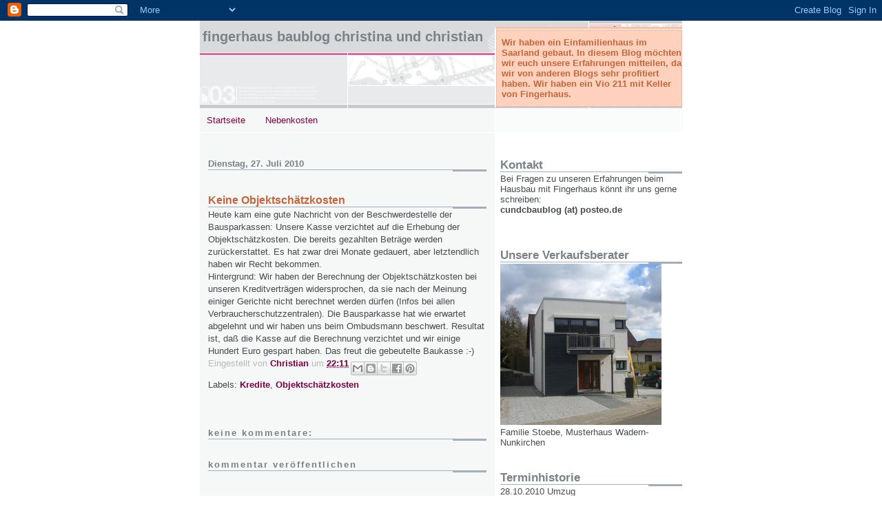

--- FILE ---
content_type: text/html; charset=UTF-8
request_url: http://cundcbaublog.blogspot.com/2010/07/keine-objektschatzkosten.html
body_size: 12078
content:
<!DOCTYPE html>
<html dir='ltr'>
<head>
<link href='https://www.blogger.com/static/v1/widgets/2944754296-widget_css_bundle.css' rel='stylesheet' type='text/css'/>
<meta content='text/html; charset=UTF-8' http-equiv='Content-Type'/>
<meta content='blogger' name='generator'/>
<link href='http://cundcbaublog.blogspot.com/favicon.ico' rel='icon' type='image/x-icon'/>
<link href='http://cundcbaublog.blogspot.com/2010/07/keine-objektschatzkosten.html' rel='canonical'/>
<link rel="alternate" type="application/atom+xml" title="Fingerhaus Baublog Christina und Christian - Atom" href="http://cundcbaublog.blogspot.com/feeds/posts/default" />
<link rel="alternate" type="application/rss+xml" title="Fingerhaus Baublog Christina und Christian - RSS" href="http://cundcbaublog.blogspot.com/feeds/posts/default?alt=rss" />
<link rel="service.post" type="application/atom+xml" title="Fingerhaus Baublog Christina und Christian - Atom" href="https://www.blogger.com/feeds/6447934282681862206/posts/default" />

<link rel="alternate" type="application/atom+xml" title="Fingerhaus Baublog Christina und Christian - Atom" href="http://cundcbaublog.blogspot.com/feeds/1853183611616535980/comments/default" />
<!--Can't find substitution for tag [blog.ieCssRetrofitLinks]-->
<meta content='http://cundcbaublog.blogspot.com/2010/07/keine-objektschatzkosten.html' property='og:url'/>
<meta content='Keine Objektschätzkosten' property='og:title'/>
<meta content='Heute kam eine gute Nachricht von der Beschwerdestelle der Bausparkassen: Unsere Kasse verzichtet auf die Erhebung der Objektschätzkosten. D...' property='og:description'/>
<title>Fingerhaus Baublog Christina und Christian: Keine Objektschätzkosten</title>
<style id='page-skin-1' type='text/css'><!--
/*
* -----------------------------------------------------
* Blogger Template Style
* Name:     Snapshot: Madder
* Date:     27 Feb 2004
* Updated by: Blogger Team
* ------------------------------------------------------ */
/* -- basic html elements -- */
body {
padding: 0;
margin: 0;
font-size: small;
color: #474B4E;
background: #fff;
text-align: center;
}
a {
color: #800040;
font-weight: bold;
text-decoration: none;
}
a:visited {
color: #C94093;
}
a:hover {
text-decoration: underline;
color: #FD0570;
}
h1 {
margin: 0;
color: #7B8186;
font-size: 1.5em;
text-transform: lowercase;
}
h1 a, h1 a:link, h1 a:visited {
color: #7B8186;
}
h2, #comments h4 {
font-size: 1em;
margin-top: 2em;
margin-right: 0;
margin-bottom: 0;
margin-left: 0;
color: #7B8186;
background: transparent url(https://resources.blogblog.com/blogblog/data/snapshot/bg-header1_left.gif) bottom right no-repeat;
padding-bottom: 2px;
}
h3 {
font-size: 1em;
margin-top: 2em;
margin-right: 0;
margin-bottom: 0;
margin-left: 0;
background: transparent url(https://resources.blogblog.com/blogblog/data/snapshot/bg-header1_left.gif) bottom right no-repeat;
padding-bottom: 2px;
}
h4, h5 {
font-size: 0.9em;
text-transform: lowercase;
letter-spacing: 2px;
}
h5 {
color: #7B8186;
}
h6 {
font-size: 0.8em;
text-transform: uppercase;
letter-spacing: 2px;
}
p {
margin-top: 0;
margin-right: 0;
margin-bottom: 1em;
margin-left: 0;
}
img, form {
border: 0; margin: 0;
}
/* -- layout -- */
#outer-wrapper {
width: 700px;
margin: 0 auto;
text-align: left;
font: normal normal 100% Helvetica, Arial, sans-serif;
background: #fff url(https://resources.blogblog.com/blogblog/data/snapshot/bg-body_left.gif) left top repeat-y;
}
#header-wrapper {
background: #D8DADC url(https://resources.blogblog.com/blogblog/data/snapshot/bg-headerdiv_left.gif) left top repeat-y;
position: relative;
_height: 0;
}
.descriptionwrapper {
background: #fff url(https://resources.blogblog.com/blogblog/data/snapshot/bg-sidebar.gif) 1px 0 no-repeat;
width: 264px;
padding-top: 0;
padding-right: 0;
padding-bottom: 0;
padding-left: 8px;
margin-top: 1px;
margin-right: 0;
margin-bottom: 2px;
margin-left: 0;
position: absolute;
bottom: 0px;
right: 0px;
}
.description {
border: 1px solid #F3B89D;
background: #FFD1BC url(https://resources.blogblog.com/blogblog/data/snapshot/bg-profile.gif);
padding-top: 10px;
padding-right: 0;
padding-bottom: 10px;
padding-left: 7px;
margin-top: 4px;
margin-right: 0;
margin-bottom: 0;
margin-left: -6px;
color: #C4663B;
font-weight: bold;
}
#header-inner {
background: transparent url(https://resources.blogblog.com/blogblog/data/snapshot/header-01_left.gif) bottom left no-repeat;
_height: 0;
}
#main-wrapper {
line-height: 1.4;
float: left;
padding: 10px 12px;
border-top: solid 1px #fff;
width: 428px;
word-wrap: break-word; /* fix for long text breaking sidebar float in IE */
overflow: hidden;     /* fix for long non-text content breaking IE sidebar float */
/* Tantek hack - http://www.tantek.com/CSS/Examples/boxmodelhack.html */
voice-family: "\"}\"";
voice-family: inherit;
width: 404px;
}
/* IE5 hack */
#main {}
#sidebar {
float:right;
border-top: solid 1px #fff;
padding-top: 4px;
padding-right: 0;
padding-bottom: 0;
padding-left: 7px;
background: #fff;
width: 264px;
word-wrap: break-word; /* fix for long text breaking sidebar float in IE */
overflow: hidden;     /* fix for long non-text content breaking IE sidebar float */
}
#footer {
clear: both;
background: #E9EAEB url(https://resources.blogblog.com/blogblog/data/snapshot/bg-footer_left.gif) bottom left no-repeat;
border-top: solid 1px #fff;
min-height: 15px;
}
/* -- header style -- */
#header h1 {
padding-top: 12px;
padding-right: 0;
padding-bottom: 92px;
padding-left: 4px;
width: 557px;
line-height: normal;
}
/* -- content area style -- */
#main {
line-height: 1.4;
}
.post h3 {
font-size: 1.2em;
margin-bottom: 0;
color: #C4663B;
}
.post h3 a,
.post h3 a:visited {
color: #C4663B;
}
.post {
clear: both;
margin-bottom: 4em;
}
.post-footer .post-author,
.post-footer .post-timestamp {
color: #B4BABE;
}
.uncustomized-post-template .post-author,
.uncustomized-post-template .post-timestamp {
float: left;
margin-right: 4px;
}
.uncustomized-post-template .post-footer .comment-link {
float: right;
margin-left: 4px;
}
.post img, table.tr-caption-container {
border: 1px solid #E3E4E4;
padding: 2px;
background: #fff;
}
.tr-caption-container img {
border: none;
padding: 0;
}
.deleted-comment {
font-style:italic;
color:gray;
}
.feed-links {
clear: both;
line-height: 2.5em;
}
#blog-pager-newer-link {
float: left;
}
#blog-pager-older-link {
float: right;
}
#blog-pager {
text-align: center;
}
.comment-footer {
margin-bottom: 10px;
}
/* -- sidebar style -- */
.sidebar .widget {
margin-top: 1.3em;
margin-right: 0;
margin-bottom: 0.5em;
margin-left: 0;
}
.sidebar h2 {
font-size: 1.3em;
}
.sidebar dl {
margin-top: 0;
margin-right: 0;
margin-bottom: 10px;
margin-left: 0;
}
.sidebar ul {
list-style: none;
margin: 0;
padding: 0;
}
.sidebar li {
padding-bottom: 5px;
line-height: 1
}
.main .widget .clear {
clear: both;
}
/* -- sidebar style -- */
#footer p {
margin: 0;
padding: 12px 8px;
font-size: 0.9em;
}
.profile-textblock {
margin-left: 0;
clear: both;
}
.profile-img {
float: left;
margin-top: 0;
margin-right: 10px;
margin-bottom: 5px;
margin-left: 0;
border: 1px solid #7C78B5;
padding: 4px;
}
/** Page structure tweaks for layout editor wireframe */
body#layout #header-wrapper {
margin-top: 0;
}
body#layout #main-wrapper {
padding:0;
}

--></style>
<link href='https://www.blogger.com/dyn-css/authorization.css?targetBlogID=6447934282681862206&amp;zx=1ab1dd33-1587-427f-87b7-4576551c1ef6' media='none' onload='if(media!=&#39;all&#39;)media=&#39;all&#39;' rel='stylesheet'/><noscript><link href='https://www.blogger.com/dyn-css/authorization.css?targetBlogID=6447934282681862206&amp;zx=1ab1dd33-1587-427f-87b7-4576551c1ef6' rel='stylesheet'/></noscript>
<meta name='google-adsense-platform-account' content='ca-host-pub-1556223355139109'/>
<meta name='google-adsense-platform-domain' content='blogspot.com'/>

<!-- data-ad-client=ca-pub-4882441346960697 -->

</head>
<body>
<div class='navbar section' id='navbar'><div class='widget Navbar' data-version='1' id='Navbar1'><script type="text/javascript">
    function setAttributeOnload(object, attribute, val) {
      if(window.addEventListener) {
        window.addEventListener('load',
          function(){ object[attribute] = val; }, false);
      } else {
        window.attachEvent('onload', function(){ object[attribute] = val; });
      }
    }
  </script>
<div id="navbar-iframe-container"></div>
<script type="text/javascript" src="https://apis.google.com/js/platform.js"></script>
<script type="text/javascript">
      gapi.load("gapi.iframes:gapi.iframes.style.bubble", function() {
        if (gapi.iframes && gapi.iframes.getContext) {
          gapi.iframes.getContext().openChild({
              url: 'https://www.blogger.com/navbar/6447934282681862206?po\x3d1853183611616535980\x26origin\x3dhttp://cundcbaublog.blogspot.com',
              where: document.getElementById("navbar-iframe-container"),
              id: "navbar-iframe"
          });
        }
      });
    </script><script type="text/javascript">
(function() {
var script = document.createElement('script');
script.type = 'text/javascript';
script.src = '//pagead2.googlesyndication.com/pagead/js/google_top_exp.js';
var head = document.getElementsByTagName('head')[0];
if (head) {
head.appendChild(script);
}})();
</script>
</div></div>
<div id='outer-wrapper'><div id='wrap2'>
<!-- skip links for text browsers -->
<span id='skiplinks' style='display:none;'>
<a href='#main'>skip to main </a> |
      <a href='#sidebar'>skip to sidebar</a>
</span>
<div id='header-wrapper'>
<div class='header section' id='header'><div class='widget Header' data-version='1' id='Header1'>
<div id='header-inner'>
<div class='titlewrapper'>
<h1 class='title'>
<a href='http://cundcbaublog.blogspot.com/'>
Fingerhaus Baublog Christina und Christian
</a>
</h1>
</div>
<div class='descriptionwrapper'>
<p class='description'><span>Wir haben ein Einfamilienhaus im Saarland gebaut. In diesem Blog möchten wir euch unsere Erfahrungen mitteilen, da wir von anderen Blogs sehr profitiert haben. Wir haben ein Vio 211 mit Keller von Fingerhaus.</span></p>
</div>
</div>
</div></div>
</div>
<div id='content-wrapper'>
<div id='crosscol-wrapper' style='text-align:center'>
<div class='crosscol section' id='crosscol'><div class='widget PageList' data-version='1' id='PageList1'>
<h2>Seiten</h2>
<div class='widget-content'>
<ul>
<li>
<a href='http://cundcbaublog.blogspot.com/'>Startseite</a>
</li>
<li>
<a href='http://cundcbaublog.blogspot.com/p/nebenkosten.html'>Nebenkosten</a>
</li>
</ul>
<div class='clear'></div>
</div>
</div></div>
</div>
<div id='main-wrapper'>
<div class='main section' id='main'><div class='widget Blog' data-version='1' id='Blog1'>
<div class='blog-posts hfeed'>

          <div class="date-outer">
        
<h2 class='date-header'><span>Dienstag, 27. Juli 2010</span></h2>

          <div class="date-posts">
        
<div class='post-outer'>
<div class='post hentry uncustomized-post-template' itemprop='blogPost' itemscope='itemscope' itemtype='http://schema.org/BlogPosting'>
<meta content='6447934282681862206' itemprop='blogId'/>
<meta content='1853183611616535980' itemprop='postId'/>
<a name='1853183611616535980'></a>
<h3 class='post-title entry-title' itemprop='name'>
Keine Objektschätzkosten
</h3>
<div class='post-header'>
<div class='post-header-line-1'></div>
</div>
<div class='post-body entry-content' id='post-body-1853183611616535980' itemprop='description articleBody'>
Heute kam eine gute Nachricht von der Beschwerdestelle der Bausparkassen: Unsere Kasse verzichtet auf die Erhebung der Objektschätzkosten. Die bereits gezahlten Beträge werden zurückerstattet. Es hat zwar drei Monate gedauert, aber letztendlich haben wir Recht bekommen.<br />
Hintergrund: Wir haben der Berechnung der Objektschätzkosten bei unseren Kreditverträgen widersprochen, da sie nach der Meinung einiger Gerichte nicht berechnet werden dürfen (Infos bei allen Verbraucherschutzzentralen). Die Bausparkasse hat wie erwartet abgelehnt und wir haben uns beim Ombudsmann beschwert. Resultat ist, daß die Kasse auf die Berechnung verzichtet und wir einige Hundert Euro gespart haben. Das freut die gebeutelte Baukasse :-)
<div style='clear: both;'></div>
</div>
<div class='post-footer'>
<div class='post-footer-line post-footer-line-1'>
<span class='post-author vcard'>
Eingestellt von
<span class='fn' itemprop='author' itemscope='itemscope' itemtype='http://schema.org/Person'>
<meta content='https://www.blogger.com/profile/06095791275423869395' itemprop='url'/>
<a class='g-profile' href='https://www.blogger.com/profile/06095791275423869395' rel='author' title='author profile'>
<span itemprop='name'>Christian</span>
</a>
</span>
</span>
<span class='post-timestamp'>
um
<meta content='http://cundcbaublog.blogspot.com/2010/07/keine-objektschatzkosten.html' itemprop='url'/>
<a class='timestamp-link' href='http://cundcbaublog.blogspot.com/2010/07/keine-objektschatzkosten.html' rel='bookmark' title='permanent link'><abbr class='published' itemprop='datePublished' title='2010-07-27T22:11:00+02:00'>22:11</abbr></a>
</span>
<span class='post-comment-link'>
</span>
<span class='post-icons'>
<span class='item-control blog-admin pid-1271407460'>
<a href='https://www.blogger.com/post-edit.g?blogID=6447934282681862206&postID=1853183611616535980&from=pencil' title='Post bearbeiten'>
<img alt='' class='icon-action' height='18' src='https://resources.blogblog.com/img/icon18_edit_allbkg.gif' width='18'/>
</a>
</span>
</span>
<div class='post-share-buttons goog-inline-block'>
<a class='goog-inline-block share-button sb-email' href='https://www.blogger.com/share-post.g?blogID=6447934282681862206&postID=1853183611616535980&target=email' target='_blank' title='Diesen Post per E-Mail versenden'><span class='share-button-link-text'>Diesen Post per E-Mail versenden</span></a><a class='goog-inline-block share-button sb-blog' href='https://www.blogger.com/share-post.g?blogID=6447934282681862206&postID=1853183611616535980&target=blog' onclick='window.open(this.href, "_blank", "height=270,width=475"); return false;' target='_blank' title='BlogThis!'><span class='share-button-link-text'>BlogThis!</span></a><a class='goog-inline-block share-button sb-twitter' href='https://www.blogger.com/share-post.g?blogID=6447934282681862206&postID=1853183611616535980&target=twitter' target='_blank' title='Auf X teilen'><span class='share-button-link-text'>Auf X teilen</span></a><a class='goog-inline-block share-button sb-facebook' href='https://www.blogger.com/share-post.g?blogID=6447934282681862206&postID=1853183611616535980&target=facebook' onclick='window.open(this.href, "_blank", "height=430,width=640"); return false;' target='_blank' title='In Facebook freigeben'><span class='share-button-link-text'>In Facebook freigeben</span></a><a class='goog-inline-block share-button sb-pinterest' href='https://www.blogger.com/share-post.g?blogID=6447934282681862206&postID=1853183611616535980&target=pinterest' target='_blank' title='Auf Pinterest teilen'><span class='share-button-link-text'>Auf Pinterest teilen</span></a>
</div>
</div>
<div class='post-footer-line post-footer-line-2'>
<span class='post-labels'>
Labels:
<a href='http://cundcbaublog.blogspot.com/search/label/Kredite' rel='tag'>Kredite</a>,
<a href='http://cundcbaublog.blogspot.com/search/label/Objektsch%C3%A4tzkosten' rel='tag'>Objektschätzkosten</a>
</span>
</div>
<div class='post-footer-line post-footer-line-3'>
<span class='post-location'>
</span>
</div>
</div>
</div>
<div class='comments' id='comments'>
<a name='comments'></a>
<h4>Keine Kommentare:</h4>
<div id='Blog1_comments-block-wrapper'>
<dl class='avatar-comment-indent' id='comments-block'>
</dl>
</div>
<p class='comment-footer'>
<div class='comment-form'>
<a name='comment-form'></a>
<h4 id='comment-post-message'>Kommentar veröffentlichen</h4>
<p>
</p>
<a href='https://www.blogger.com/comment/frame/6447934282681862206?po=1853183611616535980&hl=de&saa=85391&origin=http://cundcbaublog.blogspot.com' id='comment-editor-src'></a>
<iframe allowtransparency='true' class='blogger-iframe-colorize blogger-comment-from-post' frameborder='0' height='410px' id='comment-editor' name='comment-editor' src='' width='100%'></iframe>
<script src='https://www.blogger.com/static/v1/jsbin/2830521187-comment_from_post_iframe.js' type='text/javascript'></script>
<script type='text/javascript'>
      BLOG_CMT_createIframe('https://www.blogger.com/rpc_relay.html');
    </script>
</div>
</p>
</div>
</div>

        </div></div>
      
</div>
<div class='blog-pager' id='blog-pager'>
<span id='blog-pager-newer-link'>
<a class='blog-pager-newer-link' href='http://cundcbaublog.blogspot.com/2010/07/angebote-fur-photovoltaik.html' id='Blog1_blog-pager-newer-link' title='Neuerer Post'>Neuerer Post</a>
</span>
<span id='blog-pager-older-link'>
<a class='blog-pager-older-link' href='http://cundcbaublog.blogspot.com/2010/07/estrich-trocknet-und-kellerdammung.html' id='Blog1_blog-pager-older-link' title='Älterer Post'>Älterer Post</a>
</span>
<a class='home-link' href='http://cundcbaublog.blogspot.com/'>Startseite</a>
</div>
<div class='clear'></div>
<div class='post-feeds'>
<div class='feed-links'>
Abonnieren
<a class='feed-link' href='http://cundcbaublog.blogspot.com/feeds/1853183611616535980/comments/default' target='_blank' type='application/atom+xml'>Kommentare zum Post (Atom)</a>
</div>
</div>
</div></div>
</div>
<div id='sidebar-wrapper'>
<div class='sidebar section' id='sidebar'><div class='widget Text' data-version='1' id='Text1'>
<h2 class='title'>Kontakt</h2>
<div class='widget-content'>
Bei Fragen zu unseren Erfahrungen beim Hausbau mit Fingerhaus könnt ihr uns gerne schreiben:<br /><span style="font-weight: bold;">cundcbaublog (at) posteo.de<br /><br /></span>
</div>
<div class='clear'></div>
</div><div class='widget Image' data-version='1' id='Image1'>
<h2>Unsere Verkaufsberater</h2>
<div class='widget-content'>
<a href='http://fingerhaus.de/de/kontakt/musterhaeuser/musterhaus-wadern-nunkirchen'>
<img alt='Unsere Verkaufsberater' height='234' id='Image1_img' src='https://blogger.googleusercontent.com/img/b/R29vZ2xl/AVvXsEgq5ykN22YC-f7Ya5X-m5w9nob5-scdU8R58YaJrjsJiBCh5u3rRz1LOwvJU-IU599L54KdK0ZgJI0czVShknaegVqx1-ITHoINrvP_BB5B1QIln2V65R076gPVlKLHwtimalforaNpbrA/s264/stoebe.png' width='234'/>
</a>
<br/>
<span class='caption'>Familie Stoebe, Musterhaus Wadern-Nunkirchen</span>
</div>
<div class='clear'></div>
</div><div class='widget Text' data-version='1' id='Text2'>
<h2 class='title'>Terminhistorie</h2>
<div class='widget-content'>
28.10.2010 Umzug<br/>18.10.2010 FH-Endmontage<br/>25.8.2010 Offiz. Abnahme Haus<br/>24.8.2010 Einweisung Heizung<br/>ab 11.8.2010 Verputzen aussen<br/>21.7.2010 Estrich EG/DG<br/>14./15.7.2010 FB-Heizung EG/DG<br/>29.6.-2.7.2010 Sanitär/Heizung<br/>22.-25.6.2010 Elektroinstallation<br/>ab 19.6.2010 Eigenleistungen AP1<br/>17.-19.6.2010 Hausmontage<br/>25./26.05.2010 Keller verfüllen<br/>21./22.05.2010 Kellerdämmung<br/>19./20.05.2010 Aufbau Keller<br/>11.05.2010 Erstellung Bodenplatte<br/>05.05.2010 Beginn Erdarbeiten<br/>15.04.2010 Grobabsteckung Erdarbeiten<br/>13.04.2010 Baustellentermin Tiefbauer<br/>09.04.2010 Ausführungspläne<br/>01.04.2010 Ausführungspläne vorab<br/>19.03.2010 Bemusterungsprotokoll<br/>15.+16.3.2010 Bemusterung<br/>25.01.2010 Baufreigabe erteilt<br/>22.01.2010 Mehr-/Minderkostenrechnung<br/>07.01.2010 Statik erhalten<br/>12.12.2009 Bauanträge erhalten<br/>18.11.2009 Vorabzüge erhalten<br/>14.11.2009 Protokoll Planungsgespräch<br/>15.10.2009 Planungsgespräch Architekt<br/>18.08.2009 Ausräumung Rücktrittsrecht<br/>07.07.2009 Unterschrift Vertrag<br/>
</div>
<div class='clear'></div>
</div><div class='widget BlogSearch' data-version='1' id='BlogSearch1'>
<h2 class='title'>Dieses Blog durchsuchen</h2>
<div class='widget-content'>
<div id='BlogSearch1_form'>
<form action='http://cundcbaublog.blogspot.com/search' class='gsc-search-box' target='_top'>
<table cellpadding='0' cellspacing='0' class='gsc-search-box'>
<tbody>
<tr>
<td class='gsc-input'>
<input autocomplete='off' class='gsc-input' name='q' size='10' title='search' type='text' value=''/>
</td>
<td class='gsc-search-button'>
<input class='gsc-search-button' title='search' type='submit' value='Suchen'/>
</td>
</tr>
</tbody>
</table>
</form>
</div>
</div>
<div class='clear'></div>
</div><div class='widget BlogArchive' data-version='1' id='BlogArchive1'>
<h2>Blog-Archiv</h2>
<div class='widget-content'>
<div id='ArchiveList'>
<div id='BlogArchive1_ArchiveList'>
<ul class='hierarchy'>
<li class='archivedate collapsed'>
<a class='toggle' href='javascript:void(0)'>
<span class='zippy'>

        &#9658;&#160;
      
</span>
</a>
<a class='post-count-link' href='http://cundcbaublog.blogspot.com/2013/'>
2013
</a>
<span class='post-count' dir='ltr'>(5)</span>
<ul class='hierarchy'>
<li class='archivedate collapsed'>
<a class='toggle' href='javascript:void(0)'>
<span class='zippy'>

        &#9658;&#160;
      
</span>
</a>
<a class='post-count-link' href='http://cundcbaublog.blogspot.com/2013/04/'>
April
</a>
<span class='post-count' dir='ltr'>(5)</span>
</li>
</ul>
</li>
</ul>
<ul class='hierarchy'>
<li class='archivedate collapsed'>
<a class='toggle' href='javascript:void(0)'>
<span class='zippy'>

        &#9658;&#160;
      
</span>
</a>
<a class='post-count-link' href='http://cundcbaublog.blogspot.com/2012/'>
2012
</a>
<span class='post-count' dir='ltr'>(5)</span>
<ul class='hierarchy'>
<li class='archivedate collapsed'>
<a class='toggle' href='javascript:void(0)'>
<span class='zippy'>

        &#9658;&#160;
      
</span>
</a>
<a class='post-count-link' href='http://cundcbaublog.blogspot.com/2012/12/'>
Dezember
</a>
<span class='post-count' dir='ltr'>(1)</span>
</li>
</ul>
<ul class='hierarchy'>
<li class='archivedate collapsed'>
<a class='toggle' href='javascript:void(0)'>
<span class='zippy'>

        &#9658;&#160;
      
</span>
</a>
<a class='post-count-link' href='http://cundcbaublog.blogspot.com/2012/08/'>
August
</a>
<span class='post-count' dir='ltr'>(1)</span>
</li>
</ul>
<ul class='hierarchy'>
<li class='archivedate collapsed'>
<a class='toggle' href='javascript:void(0)'>
<span class='zippy'>

        &#9658;&#160;
      
</span>
</a>
<a class='post-count-link' href='http://cundcbaublog.blogspot.com/2012/05/'>
Mai
</a>
<span class='post-count' dir='ltr'>(1)</span>
</li>
</ul>
<ul class='hierarchy'>
<li class='archivedate collapsed'>
<a class='toggle' href='javascript:void(0)'>
<span class='zippy'>

        &#9658;&#160;
      
</span>
</a>
<a class='post-count-link' href='http://cundcbaublog.blogspot.com/2012/01/'>
Januar
</a>
<span class='post-count' dir='ltr'>(2)</span>
</li>
</ul>
</li>
</ul>
<ul class='hierarchy'>
<li class='archivedate collapsed'>
<a class='toggle' href='javascript:void(0)'>
<span class='zippy'>

        &#9658;&#160;
      
</span>
</a>
<a class='post-count-link' href='http://cundcbaublog.blogspot.com/2011/'>
2011
</a>
<span class='post-count' dir='ltr'>(8)</span>
<ul class='hierarchy'>
<li class='archivedate collapsed'>
<a class='toggle' href='javascript:void(0)'>
<span class='zippy'>

        &#9658;&#160;
      
</span>
</a>
<a class='post-count-link' href='http://cundcbaublog.blogspot.com/2011/07/'>
Juli
</a>
<span class='post-count' dir='ltr'>(2)</span>
</li>
</ul>
<ul class='hierarchy'>
<li class='archivedate collapsed'>
<a class='toggle' href='javascript:void(0)'>
<span class='zippy'>

        &#9658;&#160;
      
</span>
</a>
<a class='post-count-link' href='http://cundcbaublog.blogspot.com/2011/06/'>
Juni
</a>
<span class='post-count' dir='ltr'>(2)</span>
</li>
</ul>
<ul class='hierarchy'>
<li class='archivedate collapsed'>
<a class='toggle' href='javascript:void(0)'>
<span class='zippy'>

        &#9658;&#160;
      
</span>
</a>
<a class='post-count-link' href='http://cundcbaublog.blogspot.com/2011/05/'>
Mai
</a>
<span class='post-count' dir='ltr'>(1)</span>
</li>
</ul>
<ul class='hierarchy'>
<li class='archivedate collapsed'>
<a class='toggle' href='javascript:void(0)'>
<span class='zippy'>

        &#9658;&#160;
      
</span>
</a>
<a class='post-count-link' href='http://cundcbaublog.blogspot.com/2011/04/'>
April
</a>
<span class='post-count' dir='ltr'>(3)</span>
</li>
</ul>
</li>
</ul>
<ul class='hierarchy'>
<li class='archivedate expanded'>
<a class='toggle' href='javascript:void(0)'>
<span class='zippy toggle-open'>

        &#9660;&#160;
      
</span>
</a>
<a class='post-count-link' href='http://cundcbaublog.blogspot.com/2010/'>
2010
</a>
<span class='post-count' dir='ltr'>(94)</span>
<ul class='hierarchy'>
<li class='archivedate collapsed'>
<a class='toggle' href='javascript:void(0)'>
<span class='zippy'>

        &#9658;&#160;
      
</span>
</a>
<a class='post-count-link' href='http://cundcbaublog.blogspot.com/2010/11/'>
November
</a>
<span class='post-count' dir='ltr'>(3)</span>
</li>
</ul>
<ul class='hierarchy'>
<li class='archivedate collapsed'>
<a class='toggle' href='javascript:void(0)'>
<span class='zippy'>

        &#9658;&#160;
      
</span>
</a>
<a class='post-count-link' href='http://cundcbaublog.blogspot.com/2010/10/'>
Oktober
</a>
<span class='post-count' dir='ltr'>(7)</span>
</li>
</ul>
<ul class='hierarchy'>
<li class='archivedate collapsed'>
<a class='toggle' href='javascript:void(0)'>
<span class='zippy'>

        &#9658;&#160;
      
</span>
</a>
<a class='post-count-link' href='http://cundcbaublog.blogspot.com/2010/09/'>
September
</a>
<span class='post-count' dir='ltr'>(8)</span>
</li>
</ul>
<ul class='hierarchy'>
<li class='archivedate collapsed'>
<a class='toggle' href='javascript:void(0)'>
<span class='zippy'>

        &#9658;&#160;
      
</span>
</a>
<a class='post-count-link' href='http://cundcbaublog.blogspot.com/2010/08/'>
August
</a>
<span class='post-count' dir='ltr'>(13)</span>
</li>
</ul>
<ul class='hierarchy'>
<li class='archivedate expanded'>
<a class='toggle' href='javascript:void(0)'>
<span class='zippy toggle-open'>

        &#9660;&#160;
      
</span>
</a>
<a class='post-count-link' href='http://cundcbaublog.blogspot.com/2010/07/'>
Juli
</a>
<span class='post-count' dir='ltr'>(14)</span>
<ul class='posts'>
<li><a href='http://cundcbaublog.blogspot.com/2010/07/angebote-fur-photovoltaik.html'>Angebote für Photovoltaik</a></li>
<li><a href='http://cundcbaublog.blogspot.com/2010/07/keine-objektschatzkosten.html'>Keine Objektschätzkosten</a></li>
<li><a href='http://cundcbaublog.blogspot.com/2010/07/estrich-trocknet-und-kellerdammung.html'>Estrich trocknet  und Kellerdämmung</a></li>
<li><a href='http://cundcbaublog.blogspot.com/2010/07/jetzt-ist-er-da.html'>Jetzt ist er da</a></li>
<li><a href='http://cundcbaublog.blogspot.com/2010/07/heute-solls-losgehen.html'>Heute soll&#39;s losgehen</a></li>
<li><a href='http://cundcbaublog.blogspot.com/2010/07/kein-estrich.html'>Kein Estrich</a></li>
<li><a href='http://cundcbaublog.blogspot.com/2010/07/fubodenheizung-fast-fertig.html'>Fußbodenheizung fast fertig</a></li>
<li><a href='http://cundcbaublog.blogspot.com/2010/07/alles-bereit-fur-die-heizis.html'>Alles bereit für die Heizis</a></li>
<li><a href='http://cundcbaublog.blogspot.com/2010/07/trockenbau-beendet-und-aufraumen.html'>Trockenbau beendet und Aufräumen</a></li>
<li><a href='http://cundcbaublog.blogspot.com/2010/07/ende-ap1-und-kleinere-restarbeiten.html'>Ende AP1 und kleinere Restarbeiten</a></li>
<li><a href='http://cundcbaublog.blogspot.com/2010/07/weitere-zeitplanung.html'>weitere Zeitplanung</a></li>
<li><a href='http://cundcbaublog.blogspot.com/2010/07/innenausbau.html'>Innenausbau</a></li>
<li><a href='http://cundcbaublog.blogspot.com/2010/07/heizung-fertig.html'>Heizung fertig</a></li>
<li><a href='http://cundcbaublog.blogspot.com/2010/07/die-heizer-sind-da.html'>Die Heizer sind da</a></li>
</ul>
</li>
</ul>
<ul class='hierarchy'>
<li class='archivedate collapsed'>
<a class='toggle' href='javascript:void(0)'>
<span class='zippy'>

        &#9658;&#160;
      
</span>
</a>
<a class='post-count-link' href='http://cundcbaublog.blogspot.com/2010/06/'>
Juni
</a>
<span class='post-count' dir='ltr'>(14)</span>
</li>
</ul>
<ul class='hierarchy'>
<li class='archivedate collapsed'>
<a class='toggle' href='javascript:void(0)'>
<span class='zippy'>

        &#9658;&#160;
      
</span>
</a>
<a class='post-count-link' href='http://cundcbaublog.blogspot.com/2010/05/'>
Mai
</a>
<span class='post-count' dir='ltr'>(13)</span>
</li>
</ul>
<ul class='hierarchy'>
<li class='archivedate collapsed'>
<a class='toggle' href='javascript:void(0)'>
<span class='zippy'>

        &#9658;&#160;
      
</span>
</a>
<a class='post-count-link' href='http://cundcbaublog.blogspot.com/2010/04/'>
April
</a>
<span class='post-count' dir='ltr'>(6)</span>
</li>
</ul>
<ul class='hierarchy'>
<li class='archivedate collapsed'>
<a class='toggle' href='javascript:void(0)'>
<span class='zippy'>

        &#9658;&#160;
      
</span>
</a>
<a class='post-count-link' href='http://cundcbaublog.blogspot.com/2010/03/'>
März
</a>
<span class='post-count' dir='ltr'>(4)</span>
</li>
</ul>
<ul class='hierarchy'>
<li class='archivedate collapsed'>
<a class='toggle' href='javascript:void(0)'>
<span class='zippy'>

        &#9658;&#160;
      
</span>
</a>
<a class='post-count-link' href='http://cundcbaublog.blogspot.com/2010/02/'>
Februar
</a>
<span class='post-count' dir='ltr'>(5)</span>
</li>
</ul>
<ul class='hierarchy'>
<li class='archivedate collapsed'>
<a class='toggle' href='javascript:void(0)'>
<span class='zippy'>

        &#9658;&#160;
      
</span>
</a>
<a class='post-count-link' href='http://cundcbaublog.blogspot.com/2010/01/'>
Januar
</a>
<span class='post-count' dir='ltr'>(7)</span>
</li>
</ul>
</li>
</ul>
<ul class='hierarchy'>
<li class='archivedate collapsed'>
<a class='toggle' href='javascript:void(0)'>
<span class='zippy'>

        &#9658;&#160;
      
</span>
</a>
<a class='post-count-link' href='http://cundcbaublog.blogspot.com/2009/'>
2009
</a>
<span class='post-count' dir='ltr'>(27)</span>
<ul class='hierarchy'>
<li class='archivedate collapsed'>
<a class='toggle' href='javascript:void(0)'>
<span class='zippy'>

        &#9658;&#160;
      
</span>
</a>
<a class='post-count-link' href='http://cundcbaublog.blogspot.com/2009/12/'>
Dezember
</a>
<span class='post-count' dir='ltr'>(4)</span>
</li>
</ul>
<ul class='hierarchy'>
<li class='archivedate collapsed'>
<a class='toggle' href='javascript:void(0)'>
<span class='zippy'>

        &#9658;&#160;
      
</span>
</a>
<a class='post-count-link' href='http://cundcbaublog.blogspot.com/2009/11/'>
November
</a>
<span class='post-count' dir='ltr'>(6)</span>
</li>
</ul>
<ul class='hierarchy'>
<li class='archivedate collapsed'>
<a class='toggle' href='javascript:void(0)'>
<span class='zippy'>

        &#9658;&#160;
      
</span>
</a>
<a class='post-count-link' href='http://cundcbaublog.blogspot.com/2009/10/'>
Oktober
</a>
<span class='post-count' dir='ltr'>(3)</span>
</li>
</ul>
<ul class='hierarchy'>
<li class='archivedate collapsed'>
<a class='toggle' href='javascript:void(0)'>
<span class='zippy'>

        &#9658;&#160;
      
</span>
</a>
<a class='post-count-link' href='http://cundcbaublog.blogspot.com/2009/09/'>
September
</a>
<span class='post-count' dir='ltr'>(3)</span>
</li>
</ul>
<ul class='hierarchy'>
<li class='archivedate collapsed'>
<a class='toggle' href='javascript:void(0)'>
<span class='zippy'>

        &#9658;&#160;
      
</span>
</a>
<a class='post-count-link' href='http://cundcbaublog.blogspot.com/2009/08/'>
August
</a>
<span class='post-count' dir='ltr'>(5)</span>
</li>
</ul>
<ul class='hierarchy'>
<li class='archivedate collapsed'>
<a class='toggle' href='javascript:void(0)'>
<span class='zippy'>

        &#9658;&#160;
      
</span>
</a>
<a class='post-count-link' href='http://cundcbaublog.blogspot.com/2009/07/'>
Juli
</a>
<span class='post-count' dir='ltr'>(4)</span>
</li>
</ul>
<ul class='hierarchy'>
<li class='archivedate collapsed'>
<a class='toggle' href='javascript:void(0)'>
<span class='zippy'>

        &#9658;&#160;
      
</span>
</a>
<a class='post-count-link' href='http://cundcbaublog.blogspot.com/2009/06/'>
Juni
</a>
<span class='post-count' dir='ltr'>(2)</span>
</li>
</ul>
</li>
</ul>
</div>
</div>
<div class='clear'></div>
</div>
</div><div class='widget LinkList' data-version='1' id='LinkList1'>
<h2>Andere Fingerhaus Baublogs</h2>
<div class='widget-content'>
<ul>
<li><a href='http://fingerhausvio301.blogspot.com/'>Tanja, Andreas und Duke (Vio 302)</a></li>
<li><a href='http://projekthaeuslebau.wordpress.com/'>Torsten & Constanze (Medley Plus 100)</a></li>
<li><a href='http://silkeundandreas.blogspot.com/'>Silke & Andreas (Medley)</a></li>
<li><a href='http://blog.gentleknights.net/'>Ivanna & Ulrich (Vio 211)</a></li>
<li><a href='http://unser-haus-in-zavelstein.blogspot.com/'>Norbert & Jessica (Aveo 412)</a></li>
<li><a href='http://www.christianshaus.blogspot.com/'>Christian (Vio 300)</a></li>
<li><a href='http://und-endlich-zuhause-fredersdorf.blogspot.com/'>Katja + Marco (Vio 200 S 100)</a></li>
<li><a href='http://www.floh-aus-ulm.blogspot.com/'>Illona & Ralf (Aveo 411)</a></li>
<li><a href='http://fezers.blogspot.com/'>Familie Fezer (Medley 300)</a></li>
<li><a href='http://wir-bauen-orange.blogspot.com/'>Anja + Mario</a></li>
<li><a href='http://moenzel.blogspot.com/'>Familie Moenzel</a></li>
<li><a href='http://fingerhausmarburg.blogspot.com/'>Christoph und Henrike (Individuell)</a></li>
<li><a href='http://unserfino.blogspot.com/'>Bernd und Dörte (Fino)</a></li>
<li><a href='http://veraundchristian.blogspot.com/'>Vera und Christian (Medley 310B)</a></li>
<li><a href='http://frankkarina.blogspot.com/'>Frank und Karina (Aveo 400)</a></li>
<li><a href='http://bautagebuchmedley200.blogspot.com/'>Manuel und Michi (Medley 200)</a></li>
<li><a href='http://www.bautagebuch.podubrin.de/'>Dirk und Victoria (Medley 100)</a></li>
<li><a href='http://www.twilitezone.org/archives/category/hausbau'>Jasmin und Alex (Vio 211)</a></li>
<li><a href='http://fambabau.blogspot.com/'>Familie Baeder (Flair 400)</a></li>
</ul>
<div class='clear'></div>
</div>
</div><div class='widget BlogList' data-version='1' id='BlogList1'>
<h2 class='title'>Meine Blog-Liste</h2>
<div class='widget-content'>
<div class='blog-list-container' id='BlogList1_container'>
<ul id='BlogList1_blogs'>
<li style='display: block;'>
<div class='blog-icon'>
<img data-lateloadsrc='https://lh3.googleusercontent.com/blogger_img_proxy/AEn0k_txbI5QI_3KRiAfZixIjogLnnIpLXWNjNIJcyQzeMu_QA-3sJE2d3w91g2WGeOpzzTpujeJ2ALrWGhKBe-48ZPse0EhA0pJ_nzsrB7jtsfzn24Ulg=s16-w16-h16' height='16' width='16'/>
</div>
<div class='blog-content'>
<div class='blog-title'>
<a href='http://wir-bauen-orange.blogspot.com/' target='_blank'>
Wir bauen orange</a>
</div>
<div class='item-content'>
<span class='item-title'>
<a href='http://wir-bauen-orange.blogspot.com/2020/06/erschlieung-und-verwirrung.html' target='_blank'>
Erschließung und Verwirrung
</a>
</span>

                      -
                    
<span class='item-snippet'>
Nachdem die Arbeiten für unsere Erschliessung jetzt in vollem Gange sind, 
hat man wohl auch in der Ausführung mal einen Gang hoch geschaltet. Bei 
unserem t...
</span>
<div class='item-time'>
vor 5 Jahren
</div>
</div>
</div>
<div style='clear: both;'></div>
</li>
<li style='display: block;'>
<div class='blog-icon'>
<img data-lateloadsrc='https://lh3.googleusercontent.com/blogger_img_proxy/AEn0k_tMEEvh-I8q52ihCT0r0HEuCpebg6P5irXtjU8JRXCn2BLt6MYXkNQiVj7jvld7k7j6TYP-zsru5xRZGtqw9t3bBjLzg3G4XizCQxkWIJ2_SBg=s16-w16-h16' height='16' width='16'/>
</div>
<div class='blog-content'>
<div class='blog-title'>
<a href='http://silkeundandreas.blogspot.com/' target='_blank'>
Wir bauen orange (im Saarland)</a>
</div>
<div class='item-content'>
<span class='item-title'>
<a href='http://silkeundandreas.blogspot.com/2016/07/zum-5-geburtstag-ein-paar-zeilen.html' target='_blank'>
Zum 5. Geburtstag ein paar Zeilen
</a>
</span>

                      -
                    
<span class='item-snippet'>
Danke an unsere treuen Leser, selbst nah 5 Jahren wird unser Blog noch 
fleißig gelesen, das erfüllt uns mit Stolz und Freude. 
Selbstverständlich ist es ruh...
</span>
<div class='item-time'>
vor 9 Jahren
</div>
</div>
</div>
<div style='clear: both;'></div>
</li>
<li style='display: block;'>
<div class='blog-icon'>
<img data-lateloadsrc='https://lh3.googleusercontent.com/blogger_img_proxy/AEn0k_uVg79ViZ8lFrLz-UeykhWukUTmzSpprAUU2qhjVF_qZsdlGTU8f09Pla4lAVZZ8AGY1gRHdv3Jr6IojGhfuyjRZ5OpP4XcOHzI6u7jyaC_2PA=s16-w16-h16' height='16' width='16'/>
</div>
<div class='blog-content'>
<div class='blog-title'>
<a href='http://nadineundjoerg.blogspot.com/' target='_blank'>
Bautagebuch von Nadine und Jörg</a>
</div>
<div class='item-content'>
<span class='item-title'>
<a href='http://nadineundjoerg.blogspot.com/2015/04/cara-menambah-kontak-bbm-cepat.html' target='_blank'>
Cara Menambah Kontak BBM Cepat
</a>
</span>

                      -
                    
<span class='item-snippet'>
*Cara Menambah Kontak BBM Cepat*



Cara Menambah Kontak BBM Cepat | Indonesia online supermarket If here is 
still doubt the accuracy of the fuel Add Contac...
</span>
<div class='item-time'>
vor 10 Jahren
</div>
</div>
</div>
<div style='clear: both;'></div>
</li>
<li style='display: block;'>
<div class='blog-icon'>
<img data-lateloadsrc='https://lh3.googleusercontent.com/blogger_img_proxy/AEn0k_sQPPgpgQOmAkGeeFf_0mFxq7VnhrZX6ma0qpEO8q8mC8DZiwCJnVeSDPEDFGluTF5hE1yy0RF-GeZkQUhtUpd-pa0ccg1Dc1M4=s16-w16-h16' height='16' width='16'/>
</div>
<div class='blog-content'>
<div class='blog-title'>
<a href='http://www.twilitezone.org' target='_blank'>
Jasmin und Alex Vio 211</a>
</div>
<div class='item-content'>
<span class='item-title'>
<a href='http://www.twilitezone.org/archives/2080' target='_blank'>
Gartenhaus-Update
</a>
</span>

                      -
                    
<span class='item-snippet'>


Jetzt steht es schon länger als 3 Wochen, heute gibt&#8217;s endlich mal Bilder 
vom fertigen Gartenhaus &#8230;

Klein, aber fein erfüllt es ab sofort seinen Zweck al...
</span>
<div class='item-time'>
vor 13 Jahren
</div>
</div>
</div>
<div style='clear: both;'></div>
</li>
<li style='display: block;'>
<div class='blog-icon'>
<img data-lateloadsrc='https://lh3.googleusercontent.com/blogger_img_proxy/AEn0k_siMgbxcM65Fe45y6scvAHK5EG8gBs5dKnsGyBdXAi_uTpqgGBvrNdD_FgqcBQpjcof9-CVo2Kf63Rm9mIzggHsRtmR5L8sfjO7IHobsfbYY1M=s16-w16-h16' height='16' width='16'/>
</div>
<div class='blog-content'>
<div class='blog-title'>
<a href='http://vio100inhessen.blogspot.com/' target='_blank'>
Unser Vio 100 in Hessen</a>
</div>
<div class='item-content'>
<span class='item-title'>
<a href='http://vio100inhessen.blogspot.com/2012/04/2-wochen-urlaub.html' target='_blank'>
2 Wochen Urlaub
</a>
</span>

                      -
                    
<span class='item-snippet'>
Wir hatten zwei Wochen Osterurlaub! 
In diesen zwei Wochen haben wir zwar nicht alles geschafft was wir uns 
vorgenommen hatten, aber einen kleinen Schritt s...
</span>
<div class='item-time'>
vor 13 Jahren
</div>
</div>
</div>
<div style='clear: both;'></div>
</li>
<li style='display: block;'>
<div class='blog-icon'>
<img data-lateloadsrc='https://lh3.googleusercontent.com/blogger_img_proxy/AEn0k_sbhTi2UR-eY-B5egokDHA_07mSlGwAGg3056toDAjacG_cg3eUrVsjVISfZOG-dEkDruJ3XeNgZzm7ciNrFlR08SnKx1_WX-2DWfb6-cf22v89zw=s16-w16-h16' height='16' width='16'/>
</div>
<div class='blog-content'>
<div class='blog-title'>
<a href='http://fingerhausvio301.blogspot.com/feeds/posts/default' target='_blank'>
Wir bauen ein Fingerhaus Vio 302!</a>
</div>
<div class='item-content'>
<span class='item-title'>
<!--Can't find substitution for tag [item.itemTitle]-->
</span>

                      -
                    
<span class='item-snippet'>
<!--Can't find substitution for tag [item.itemSnippet]-->
</span>
<div class='item-time'>
<!--Can't find substitution for tag [item.timePeriodSinceLastUpdate]-->
</div>
</div>
</div>
<div style='clear: both;'></div>
</li>
</ul>
<div class='clear'></div>
</div>
</div>
</div><div class='widget AdSense' data-version='1' id='AdSense1'>
<div class='widget-content'>
<script type="text/javascript"><!--
google_ad_client="pub-4882441346960697";
google_ad_host="pub-1556223355139109";
google_alternate_ad_url="http://www.blogger.com/img/blogger_ad160x600.html";
google_ad_width=160;
google_ad_height=600;
google_ad_format="160x600_as";
google_ad_type="text_image";
google_ad_host_channel="00000";
google_color_border="FFFFFF";
google_color_bg="FFFFFF";
google_color_link="474B4E";
google_color_url="C4663B";
google_color_text="7B8186";
//--></script>
<script type="text/javascript"
  src="http://pagead2.googlesyndication.com/pagead/show_ads.js">
</script>
<div class='clear'></div>
</div>
</div><div class='widget HTML' data-version='1' id='HTML1'>
<div class='widget-content'>
<!-- BlogCounter Code START -->
<p><a href="http://www.blogcounter.de/" id="bclink" title="kostenloser Counter fuer Weblogs"><span id="bccount" style="font-size:8px">kostenloser Counter</span></a></p><script type="text/javascript" src="http://track.blogcounter.de/js.php?user=cundcbaublog&amp;style=5"></script><noscript><p><a href="http://blogcounter.de/"><img style="border: 0px;" alt="Weblog counter" src="http://track.blogcounter.de/log.php?id=cundcbaublog" /></a></p></noscript>
<!-- BlogCounter Code END -->
<script type="text/javascript">

  var _gaq = _gaq || [];
  _gaq.push(['_setAccount', 'UA-16656200-1']);
  _gaq.push(['_trackPageview']);

  (function() {
    var ga = document.createElement('script'); ga.type = 'text/javascript'; ga.async = true;
    ga.src = ('https:' == document.location.protocol ? 'https://ssl' : 'http://www') + '.google-analytics.com/ga.js';
    var s = document.getElementsByTagName('script')[0]; s.parentNode.insertBefore(ga, s);
  })();

</script>
</div>
<div class='clear'></div>
</div></div>
</div>
<!-- spacer for skins that want sidebar and main to be the same height-->
<div class='clear'>&#160;</div>
</div>
<!-- end content-wrapper -->
<div id='footer-wrapper'>
<div class='footer no-items section' id='footer'></div>
</div>
</div></div>
<!-- end outer-wrapper -->

<script type="text/javascript" src="https://www.blogger.com/static/v1/widgets/2028843038-widgets.js"></script>
<script type='text/javascript'>
window['__wavt'] = 'AOuZoY66kywSsJWukmj66L7-CIpYp9QfbA:1768973399456';_WidgetManager._Init('//www.blogger.com/rearrange?blogID\x3d6447934282681862206','//cundcbaublog.blogspot.com/2010/07/keine-objektschatzkosten.html','6447934282681862206');
_WidgetManager._SetDataContext([{'name': 'blog', 'data': {'blogId': '6447934282681862206', 'title': 'Fingerhaus Baublog Christina und Christian', 'url': 'http://cundcbaublog.blogspot.com/2010/07/keine-objektschatzkosten.html', 'canonicalUrl': 'http://cundcbaublog.blogspot.com/2010/07/keine-objektschatzkosten.html', 'homepageUrl': 'http://cundcbaublog.blogspot.com/', 'searchUrl': 'http://cundcbaublog.blogspot.com/search', 'canonicalHomepageUrl': 'http://cundcbaublog.blogspot.com/', 'blogspotFaviconUrl': 'http://cundcbaublog.blogspot.com/favicon.ico', 'bloggerUrl': 'https://www.blogger.com', 'hasCustomDomain': false, 'httpsEnabled': true, 'enabledCommentProfileImages': true, 'gPlusViewType': 'FILTERED_POSTMOD', 'adultContent': false, 'analyticsAccountNumber': '', 'encoding': 'UTF-8', 'locale': 'de', 'localeUnderscoreDelimited': 'de', 'languageDirection': 'ltr', 'isPrivate': false, 'isMobile': false, 'isMobileRequest': false, 'mobileClass': '', 'isPrivateBlog': false, 'isDynamicViewsAvailable': true, 'feedLinks': '\x3clink rel\x3d\x22alternate\x22 type\x3d\x22application/atom+xml\x22 title\x3d\x22Fingerhaus Baublog Christina und Christian - Atom\x22 href\x3d\x22http://cundcbaublog.blogspot.com/feeds/posts/default\x22 /\x3e\n\x3clink rel\x3d\x22alternate\x22 type\x3d\x22application/rss+xml\x22 title\x3d\x22Fingerhaus Baublog Christina und Christian - RSS\x22 href\x3d\x22http://cundcbaublog.blogspot.com/feeds/posts/default?alt\x3drss\x22 /\x3e\n\x3clink rel\x3d\x22service.post\x22 type\x3d\x22application/atom+xml\x22 title\x3d\x22Fingerhaus Baublog Christina und Christian - Atom\x22 href\x3d\x22https://www.blogger.com/feeds/6447934282681862206/posts/default\x22 /\x3e\n\n\x3clink rel\x3d\x22alternate\x22 type\x3d\x22application/atom+xml\x22 title\x3d\x22Fingerhaus Baublog Christina und Christian - Atom\x22 href\x3d\x22http://cundcbaublog.blogspot.com/feeds/1853183611616535980/comments/default\x22 /\x3e\n', 'meTag': '', 'adsenseClientId': 'ca-pub-4882441346960697', 'adsenseHostId': 'ca-host-pub-1556223355139109', 'adsenseHasAds': true, 'adsenseAutoAds': false, 'boqCommentIframeForm': true, 'loginRedirectParam': '', 'view': '', 'dynamicViewsCommentsSrc': '//www.blogblog.com/dynamicviews/4224c15c4e7c9321/js/comments.js', 'dynamicViewsScriptSrc': '//www.blogblog.com/dynamicviews/6e0d22adcfa5abea', 'plusOneApiSrc': 'https://apis.google.com/js/platform.js', 'disableGComments': true, 'interstitialAccepted': false, 'sharing': {'platforms': [{'name': 'Link abrufen', 'key': 'link', 'shareMessage': 'Link abrufen', 'target': ''}, {'name': 'Facebook', 'key': 'facebook', 'shareMessage': '\xdcber Facebook teilen', 'target': 'facebook'}, {'name': 'BlogThis!', 'key': 'blogThis', 'shareMessage': 'BlogThis!', 'target': 'blog'}, {'name': 'X', 'key': 'twitter', 'shareMessage': '\xdcber X teilen', 'target': 'twitter'}, {'name': 'Pinterest', 'key': 'pinterest', 'shareMessage': '\xdcber Pinterest teilen', 'target': 'pinterest'}, {'name': 'E-Mail', 'key': 'email', 'shareMessage': 'E-Mail', 'target': 'email'}], 'disableGooglePlus': true, 'googlePlusShareButtonWidth': 0, 'googlePlusBootstrap': '\x3cscript type\x3d\x22text/javascript\x22\x3ewindow.___gcfg \x3d {\x27lang\x27: \x27de\x27};\x3c/script\x3e'}, 'hasCustomJumpLinkMessage': false, 'jumpLinkMessage': 'Mehr anzeigen', 'pageType': 'item', 'postId': '1853183611616535980', 'pageName': 'Keine Objektsch\xe4tzkosten', 'pageTitle': 'Fingerhaus Baublog Christina und Christian: Keine Objektsch\xe4tzkosten'}}, {'name': 'features', 'data': {}}, {'name': 'messages', 'data': {'edit': 'Bearbeiten', 'linkCopiedToClipboard': 'Link in Zwischenablage kopiert.', 'ok': 'Ok', 'postLink': 'Link zum Post'}}, {'name': 'template', 'data': {'isResponsive': false, 'isAlternateRendering': false, 'isCustom': false}}, {'name': 'view', 'data': {'classic': {'name': 'classic', 'url': '?view\x3dclassic'}, 'flipcard': {'name': 'flipcard', 'url': '?view\x3dflipcard'}, 'magazine': {'name': 'magazine', 'url': '?view\x3dmagazine'}, 'mosaic': {'name': 'mosaic', 'url': '?view\x3dmosaic'}, 'sidebar': {'name': 'sidebar', 'url': '?view\x3dsidebar'}, 'snapshot': {'name': 'snapshot', 'url': '?view\x3dsnapshot'}, 'timeslide': {'name': 'timeslide', 'url': '?view\x3dtimeslide'}, 'isMobile': false, 'title': 'Keine Objektsch\xe4tzkosten', 'description': 'Heute kam eine gute Nachricht von der Beschwerdestelle der Bausparkassen: Unsere Kasse verzichtet auf die Erhebung der Objektsch\xe4tzkosten. D...', 'url': 'http://cundcbaublog.blogspot.com/2010/07/keine-objektschatzkosten.html', 'type': 'item', 'isSingleItem': true, 'isMultipleItems': false, 'isError': false, 'isPage': false, 'isPost': true, 'isHomepage': false, 'isArchive': false, 'isLabelSearch': false, 'postId': 1853183611616535980}}]);
_WidgetManager._RegisterWidget('_NavbarView', new _WidgetInfo('Navbar1', 'navbar', document.getElementById('Navbar1'), {}, 'displayModeFull'));
_WidgetManager._RegisterWidget('_HeaderView', new _WidgetInfo('Header1', 'header', document.getElementById('Header1'), {}, 'displayModeFull'));
_WidgetManager._RegisterWidget('_PageListView', new _WidgetInfo('PageList1', 'crosscol', document.getElementById('PageList1'), {'title': 'Seiten', 'links': [{'isCurrentPage': false, 'href': 'http://cundcbaublog.blogspot.com/', 'title': 'Startseite'}, {'isCurrentPage': false, 'href': 'http://cundcbaublog.blogspot.com/p/nebenkosten.html', 'id': '2830439768997047730', 'title': 'Nebenkosten'}], 'mobile': false, 'showPlaceholder': true, 'hasCurrentPage': false}, 'displayModeFull'));
_WidgetManager._RegisterWidget('_BlogView', new _WidgetInfo('Blog1', 'main', document.getElementById('Blog1'), {'cmtInteractionsEnabled': false, 'lightboxEnabled': true, 'lightboxModuleUrl': 'https://www.blogger.com/static/v1/jsbin/1249155727-lbx__de.js', 'lightboxCssUrl': 'https://www.blogger.com/static/v1/v-css/828616780-lightbox_bundle.css'}, 'displayModeFull'));
_WidgetManager._RegisterWidget('_TextView', new _WidgetInfo('Text1', 'sidebar', document.getElementById('Text1'), {}, 'displayModeFull'));
_WidgetManager._RegisterWidget('_ImageView', new _WidgetInfo('Image1', 'sidebar', document.getElementById('Image1'), {'resize': false}, 'displayModeFull'));
_WidgetManager._RegisterWidget('_TextView', new _WidgetInfo('Text2', 'sidebar', document.getElementById('Text2'), {}, 'displayModeFull'));
_WidgetManager._RegisterWidget('_BlogSearchView', new _WidgetInfo('BlogSearch1', 'sidebar', document.getElementById('BlogSearch1'), {}, 'displayModeFull'));
_WidgetManager._RegisterWidget('_BlogArchiveView', new _WidgetInfo('BlogArchive1', 'sidebar', document.getElementById('BlogArchive1'), {'languageDirection': 'ltr', 'loadingMessage': 'Wird geladen\x26hellip;'}, 'displayModeFull'));
_WidgetManager._RegisterWidget('_LinkListView', new _WidgetInfo('LinkList1', 'sidebar', document.getElementById('LinkList1'), {}, 'displayModeFull'));
_WidgetManager._RegisterWidget('_BlogListView', new _WidgetInfo('BlogList1', 'sidebar', document.getElementById('BlogList1'), {'numItemsToShow': 0, 'totalItems': 6}, 'displayModeFull'));
_WidgetManager._RegisterWidget('_AdSenseView', new _WidgetInfo('AdSense1', 'sidebar', document.getElementById('AdSense1'), {}, 'displayModeFull'));
_WidgetManager._RegisterWidget('_HTMLView', new _WidgetInfo('HTML1', 'sidebar', document.getElementById('HTML1'), {}, 'displayModeFull'));
</script>
</body>
</html>

--- FILE ---
content_type: text/html; charset=utf-8
request_url: https://www.google.com/recaptcha/api2/aframe
body_size: 267
content:
<!DOCTYPE HTML><html><head><meta http-equiv="content-type" content="text/html; charset=UTF-8"></head><body><script nonce="qgRe-Dt_F_gfrDLckl0XRA">/** Anti-fraud and anti-abuse applications only. See google.com/recaptcha */ try{var clients={'sodar':'https://pagead2.googlesyndication.com/pagead/sodar?'};window.addEventListener("message",function(a){try{if(a.source===window.parent){var b=JSON.parse(a.data);var c=clients[b['id']];if(c){var d=document.createElement('img');d.src=c+b['params']+'&rc='+(localStorage.getItem("rc::a")?sessionStorage.getItem("rc::b"):"");window.document.body.appendChild(d);sessionStorage.setItem("rc::e",parseInt(sessionStorage.getItem("rc::e")||0)+1);localStorage.setItem("rc::h",'1768973403343');}}}catch(b){}});window.parent.postMessage("_grecaptcha_ready", "*");}catch(b){}</script></body></html>